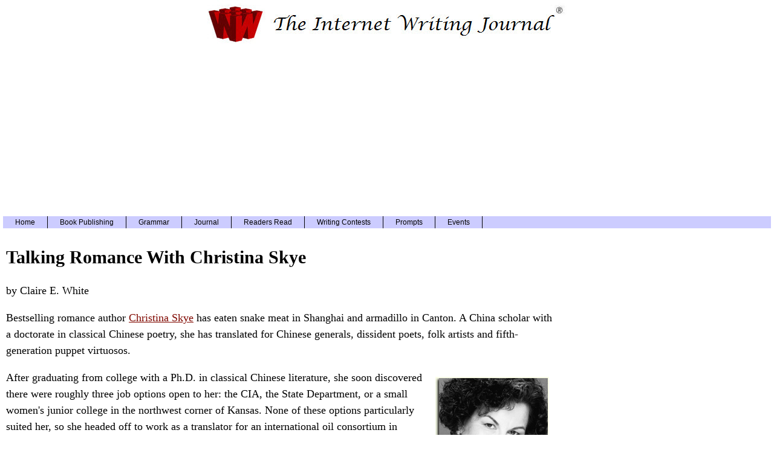

--- FILE ---
content_type: text/html; charset=UTF-8
request_url: https://www.writerswrite.com/journal/christina-skye-1002
body_size: 8601
content:
<!DOCTYPE html>
<html lang="en">
<HEAD><TITLE>Talking Romance With Christina Skye</TITLE>
<meta property="og:title" content="Talking Romance With Christina Skye"/>
<meta itemprop="name" content="Talking Romance With Christina Skye">
<meta property="og:type" content="article" />
<meta name="twitter:card" content="summary" />
<meta name="twitter:site" content="@writerswrite" />
<meta property="og:url" content="https://www.writerswrite.com/journal/christina-skye-1002"/>
<meta property="og:site_name" content="Writers Write" />
<LINK REL="alternate" TITLE="Writerswrite.com RSS" HREF="https://www.writerswrite.com/rss.xml" TYPE="application/rss+xml">
<link rel="stylesheet" href="https://cdn.writerswrite.com/iwj2025.css" type="text/css" />
<link rel="apple-touch-icon" href="https://cdn.writerswrite.com/apple-touch-icon.png">
<LINK REL="canonical" href="https://www.writerswrite.com/journal/christina-skye-1002" />
<!-- Google tag (gtag.js) -->
<script async src="https://www.googletagmanager.com/gtag/js?id=G-MMESYKLBMV"></script>
<script>
  window.dataLayer = window.dataLayer || [];
  function gtag(){dataLayer.push(arguments);}
  gtag('js', new Date());
  gtag('config', 'G-MMESYKLBMV');
</script>
<meta name="viewport" content="width=device-width, initial-scale=1.0">
<script async src="https://pagead2.googlesyndication.com/pagead/js/adsbygoogle.js"></script>
<script>
  (adsbygoogle = window.adsbygoogle || []).push({
    google_ad_client: "ca-pub-9653124453449571",
    enable_page_level_ads: true,
    overlays: {bottom: true}
  });
</script>
</HEAD>
<body><div id="wrap"><div id="header">
<script type="text/javascript">
window.google_analytics_uacct = "UA-2391798-9";
</script>
<A HREF="https://www.writerswrite.com/journal/"><IMG SRC="https://cdn.writerswrite.com/iwj-logo-2019.jpg" height="74" width="595" alt="Internet Writing Journal logo"></A>
<div class="adstopl">
<script async src="https://pagead2.googlesyndication.com/pagead/js/adsbygoogle.js?client=ca-pub-9653124453449571"
     crossorigin="anonymous"></script>
<!-- WW 970 Top -->
<ins class="adsbygoogle"
     style="display:inline-block;width:970px;height:250px"
     data-ad-client="ca-pub-9653124453449571"
     data-ad-slot="6690430149"></ins>
<script>
     (adsbygoogle = window.adsbygoogle || []).push({});
</script>
</div>
<div id="navigation">
<ul>
<li><a href="https://www.writerswrite.com/">Home</a></li>
<li><a href="https://www.writerswrite.com/bookpublishing/">Book Publishing</a></li>
<li><a href="https://www.writerswrite.com/grammar/">Grammar</a></li>
<li><a href="https://www.writerswrite.com/journal/">Journal</a></li>
<li><a href="https://www.writerswrite.com/rr/">Readers Read</a></li>
<li><a href="https://www.writerswrite.com/contests/">Writing Contests</a></li>
<li><a href="https://www.writerswrite.com/prompts/">Prompts</a></li>
<li><a href="https://www.writerswrite.com/events/">Events</a></li>
</ul>
</div></div>
<!-- google_ad_section_start -->
<div id="main">
<H1 class="iwjheader">Talking Romance With Christina Skye</H1>
<p>by Claire E. White</p>
<p>Bestselling romance author
<A HREF="http://christinaskye.com/">Christina Skye</A> has eaten
 snake meat in Shanghai
and armadillo in Canton. A China scholar with a doctorate
 in classical Chinese poetry, she has translated for Chinese
generals, dissident poets, folk artists and fifth-generation
puppet virtuosos.

<TABLE BORDER="0" CELLPADDING="10" ALIGN=RIGHT VALIGN=TOP WIDTH=188>
<TR><TD>
<IMG SRC="christina_skye.jpg" align=right height=188 width=188
alt="Photo of Christina Skye">
</TD></TR></TABLE>


After graduating from college with a Ph.D. in classical Chinese
 literature, she soon discovered there were roughly three job options open to her:
the CIA, the State Department, or a small women's junior college
 in the northwest corner of Kansas. None of these options particularly
 suited her, so she headed off to work as a translator for an international
oil consortium in Peking. 
<p>About her work she says,
"When the Australian and German engineers weren't busy
 trying to kill each other after overloading on a lethal combination
 of Chinese vodka and mao-tai, the job was fairly quiet. But
 if you think oil drilling terminology is boring in English, you
should hear it in Chinese." 
<p>Probably her most exciting time
as a translator in China came the evening when her
boss, a dignified English businessman, asked
her  to help him smuggle two ladies of the evening into
the State Guest House, one of the most secure and highly guarded compounds
 in China where foreign dignitaries and heads of state stay
when on official visits to China. She did her best to explain to the armed
P.L.A. soldiers at the gate that the colorfully dressed
women were actually there to take dictation for an
important petrochemical contract with the Foreign Ministry,
to no avail. Narrowly avoiding making a first-hand
acquaintance with China's penal system,
she decided it was time to head home to the U.S.
<p>
She began writing in 1979. Her first four books focused on
 Chinese culture, and were the result of numerous interviews
with master puppeteers, sculptors, painters and
 other artists, who shared the secrets of their
centuries-old skills. Her work helped to preserve the methods
of centuries-old crafts, some of which are now dangerously
rare in China and elsewhere in Asia. She then decided that
it was time to try her hand at fiction.
Since 1990,  she has written six historical romance novels
 for Dell, all but one set in the Regency period.
She has also written seven contemporary/historical paranormal romances
 for Avon Books  as part of her ongoing, popular Draycott Abbey series:
<I>Hour of the Rose, Bridge of Dreams, Bride of the Mist, Key to Forever, Season of Wishes, Christmas Knight</I>,
and the most recent release in the series,
 <I>The Perfect Gift</I>.
Draycott Abbey has some very special qualities: for one thing
it's watched over by a kindly guardian ghost, Adrian and his
ghostly companion, a grey cat named Gideon.
Christina's books are known for their wit, humor, steamy
 passion, and fascinating characters.
She truly loves the solitary life of a writer, noting that,
"Being self-employed, I'm generally on good terms with my boss."
She has appeared on <I>Geraldo!</I>, <I>ABC
Worldwide News</I>, <I>Travel News Network</I>, the <I>Arthur Frommer
Show</I>, <I>Voice of America</I> and <I>Looking East</I>. She
 lives in
Scottsdale, Arizona with her husband and son. Christina
spoke with us about her move from scholar to
bestselling novelist, her interest in <I>feng shui</I>, and her
latest bestselling romances,

<A HREF="https://www.writerswrite.com/journal/2000-kisses-perfect-gift-129920"><I>A Perfect Gift</I></A> (Avon, 1999),
the latest entry in the Draycott Abbey series
and
<A HREF="https://www.writerswrite.com/journal/2000-kisses-perfect-gift-129920">
 <I>2000 Kisses</I></A> (Dell, 1999), a contemporary romance
about a high-powered executive who finds love and
adventure in the arms of a handsome Arizona
sherrif -- all because of a Y2K glitch.
<BR><BR>
<B>What did you like to read when you were a child?
</B><BR><BR>
Just about anything I could get my hands on.
<BR><BR>
<B>How did you make the transition from scholar to novelist? Do you ever miss
the days of working as a translator and living abroad?
</B>
<BR><BR>
I loved working as a translator and consultant in Asia, but
 you have to move on.  Those 33-hour flights got harder and harder,
 too.  I haven't been back to Asia since 1983, and someday soon
 I want to go back, even though things are probably changed beyond
recognition.
<BR><BR>
<TABLE BORDER="0" CELLPADDING="5" ALIGN=RIGHT VALIGN=TOP WIDTH=128>
<TR><TD>
<IMG SRC="2000kiss.gif" border=0 height=202 width=123 alt="Cover of
2000 Kisses by Christina Skye">
</TD></TR></TABLE>


<B>Let's talk about your new contemporary romance, <I>2000 Kisses</I>. This book is
a departure for you; what prompted you to write a Y2K love story?
</B><BR><BR>
Actually, <I>2000 Kisses</I> evolved out of an idea of my wonderful editor, Maggie Crawford.  I had begun my career with Dell back in 1990, did 6 historicals there, then moved to Avon for 2 novellas, followed by 7 books in my Draycott Abbey series.

With all the gloomy predictions about Y2K, Maggie and I thought it would be fun to turn the idea around so that my heroine lives the ultlimate fantasy:  being handed a million dollars on January 1, 2000.  Of course, that's when all the trouble begins!
<BR><BR>
<B>Tess O'Mara is an interesting character. How did you create Tess? Were
there any characteristics you were trying to avoid?
</B><BR><BR>

Tess is all of us who dream and struggle and plan.
 <TABLE BGCOLOR=#CCCCFF BORDER="0" CELLPADDING="10" ALIGN=RIGHT VALIGN=TOP WIDTH=165>
<TR><TD>
<I><B>"Listen, so
 you can begin to hear how differently people speak.  And respect
 your characters.
They'll talk to you if you let them."
</B></I>
</TD></TR></TABLE>
She is organized and dedicated and great at her fast-paced job.
 But maybe she's too great.  The problem is, she's had to give
 up any kind of personal life, and she's wondering if that's
 too high a price for success.  Of course, she's got a whooooole
 lot of baggage -- the <I>Wall Street Journal</I> and a cappuccino
fixation among them.  I just couldn't stop thinking:  how in the
 world is a high-profile, fast track career woman like this
going to adjust to life in a sleepy little town like Almost?

And of course, to life with the town's wonderful sheriff...
<BR><BR>
<B>Let's turn to the hero of <I>2000 Kisses</I>, the drop dead handsome T.J. McCall.
Did you create T.J. to complement Tess, or did you create him independently
of the heroine?
</B><BR><BR>
T.J. just slow talked his way right into my heart.  I first saw
him carrying that cell phone in the middle of a cattle drive -- what
a man! I think he is a real extension of the town itself.  And yes,
I've met a bunch of cowboys like him since moving here to Arizona.
(Whoa, did I just start a female stampede?)
<BR><BR>
<B>Let's talk about <I>The Perfect Gift</I>, which continues the wonderful Draycott
Abbey series. How did this story come about?</B>
<BR><BR>
<TABLE BORDER="0" CELLPADDING="5" ALIGN=RIGHT VALIGN=TOP WIDTH=122>
<TR><TD>
<IMG SRC="perfect_gift.gif" border=0 height=203 width=122 alt="Cover of
The Perfect Gift by Christina Skye">
</TD></TR></TABLE>

The theme of <I>The Perfect Gift</I> came in one of those
wonderful flashes:  I saw a man standing above a mist-covered
loch, and out of nowhere this  phrase rang out, jolting me.
"His name was Jared Cameron MacNeill and he had come home to
 die."

His story came in bits and pieces after that, often painfully.
  Once the Myanmar sequences became clear, I was hooked.
 So far, Jared has received more mail than any other male character,
except maybe Adrian or my chocolate-loving guardian angel
 (Terence Night) in <I>Season of Wishes</I>.
<BR><BR>
<B><I>The Perfect Gift</I> has a lot of fascinating information in it about jewelry
design and creation. How did you get interested in this subject? How did you
approach the research necessary to accurately portray a jewelry designer? </B>
<BR><BR>
I love the craft of jewelry, cloisone, and bead work, which I
 began studying in China years ago.  I knew Maggie had to have
a demanding but highly creative profession, and this turned out
 to be the one.  I interviewed a number of jewelry artists to
get the "feel" of the book and the sense of how physically
demanding that work can be.  And that passion fit so well
 with her nature.
<BR><BR>
<B>The Wishwell sisters who appear periodically in the Draycott
 Abbey series
seem to steal every scene they are in (no easy task) -- they are truly
wonderful characters. How did you first create them?</B>
<BR><BR>
Oh, those Wishwells.

They came to me when I was re-reading <I>Macbeth</I> one day, and I
 began to play that game of "what if."

What if the three witches were still alive today, passing
themselves off as mortals in some lonely Scottish glen?  What if
they were creatures of light, not darkness as Shakespeare had
fashioned them?  And what if they were inveterate match makers?
 <BR><BR>

<B>I have to admit that <I>Christmas Knight</I> was also one of my favorites. It's
such a great Christmas story. How did that story come about? What attracts
you to the idea of time travel?</B>
<BR><BR>
<I>Christmas Knight</I> grew out of my love for Scotland -- its stormy history and
<TABLE BORDER="0" CELLPADDING="5" ALIGN=RIGHT VALIGN=TOP WIDTH=122>
<TR><TD>
<IMG SRC="xmasnite.gif" border=0 height=200 width=122 alt="Cover of
Christmas Knight by Christina Skye">
</TD></TR></TABLE>


breathtaking landscapes.  And why the Christmas theme?  The secret truth is
that I'd just moved to Arizona and was missing snow dreadfully.  So of
course, I indulged myself with a burst of wild imagination.  Ronan and Hope
were the recipients of that creative indulgence.

The story emerged after I read a wonderful book called
<I>Chronicles of the Crusades</I>, edited by Elizabeth Hallam.  Much later, this phrase began to haunt me
and just wouldn't leave:
<I>
He had seen the vermilion tents of Sultan al-Ashraf Khalil stretched across
the plain of Samaria, bright as blood.
</I>
How would such memories shape a man of honor far from home?  The story
started there, for Ronan.

And of course, I loved my Glenbrae Investment Club, especially when the old
gentlemen came to cuffs over which stock to buy next!
As for the Wishwells, they threatened to take over the story completely,
something that Adrian found highly objectionable.
<BR><BR>
<B> Your books are known for their sparkling and witty dialogue.
How did you
learn to write dialogue?
</B>
<BR><BR>
Thank you for that lovely compliment!

I think first you have to hear it in your head.  Listen, so
 you can begin to hear how differently people speak.  And respect
 your characters.
They'll talk to you if you let them.
<BR><BR>
<B>Your books are also known for their sense of humor. Is this a
reflection of your own personality, or did you intentionally set
out to add
humor to you books?
</B><BR><BR>

I do enjoy humor
in a story,
especially when it emerges from conflict and character revelation.
 I don't
specifically try to set up these scenes.  Usually, that has
 a contrived feel.
<BR><BR>
<B>How do you approach writing love scenes? Are there any specific things
that you try to avoid?</B>
<BR><BR>
Generally, I just let my characters get into trouble by themselves!
<BR><BR>
<B>What is your advice to the aspiring romance novelist?
</B><BR><BR>
Read.  Research.  Read some more.  Read lots more.
Then write from the heart.
<BR><BR>
<B>How has the publishing industry changed since your first book was
published?</B>
<BR><BR>
Everything has gotten wildly competitive, which is both good and bad.
<BR><BR>

<B>How did you get interested in the ancient art of <I>feng shui</I>? Do you use it
in your personal life?
</B><BR><BR>
During my graduate studies in Chinese, the topic came up.  After reading
<TABLE BGCOLOR=#CCCCFF BORDER="0" CELLPADDING="10" ALIGN=RIGHT VALIGN=TOP WIDTH=165>
<TR><TD>
<I><B>"The theme of <I>The Perfect Gift</I> came in one of those
wonderful flashes:  I saw a man standing above a mist-covered
loch, and out of nowhere this  phrase rang out, jolting me.
'His name was Jared Cameron MacNeill and he had come home to
 die.'"
</B></I>
</TD></TR></TABLE>

lots of primary source material, I was fascinated.  Later I
had occassion to meet practitioners in China and Hong Kong, as well as New
York.  They all have
slightly different takes on the subject, and each works in a way that can
seem very subjective.

The key thing is that this really works!
You immediately feel the difference in a room that has been analyzed and
properly changed.

So what is <I>feng shui</I>?
<I>Feng shui</I> is the study of energy moved through a specific manmade location or
natural landscape.  (<I>Feng shui</I> in Chinese means wind and water.  These are
the two key forces that determine the energy flow of a specific
 location.)

Do I use it myself?  Not rigidly, but I'm aware of things that affect my
comfort or productivity.  For example:
<BR><BR>
--don't sleep with the head of your bed closest to the door.  It's a
position of vulnerability that invites uneasiness, competition, and ill
health.  You'll sleep much better if you move your bed.
<BR><BR>
--try to create patterns that draw the eye clockwise, prompting an energy
flow in that direction.  Throughout history, the Egyptians, Celts, and
Native American tribes have held that counterclockwise energy is negative
and unhealthy.  If you  have a display of teapots, for example, arrange the
spouts to face right, enouraging the eye to flow clockwise.  Try the same
for a display of musical instruments or a silver tea service.
<BR><BR>
I've had so much mail on this subject that I'm actually considering a
monthly <I>feng shui</I> column at my website!

(<I>Note:</I> You can read more on this subject in
<A HREF="https://www.amazon.com/exec/obidos/ASIN/0380782782/writerswrite">
<I>Bride of the Mist</I></A>, whose
heroine shows <I>feng shui</I> analysis in action.
<BR><BR>
<B>What do you like to do to relax when you're not working?
</B><BR><BR>
Swimming.  Hiking in the desert.  In-line skating.
<BR><BR>
<B>How will you spend the Millennium New Year's Eve?
</B><BR><BR>
Millennium Eve I plan to climb the desert ridge above our house, where
I have a sweeping view of the whole Phoenix valley to Camelback Mountain and
Squaw Peak and the McDowell Mountains.  If power grids fail, I'll have a
ringside seat for the blackout.  And if not -- as I fully expect, since the
gloom and doom of Y2K are vastly overinflated, in my opinion -- I'll still
have a beautiful view of the stars over the McDowell Mountains!
<BR><BR>
<B>What do you want for Christmas this year?
</B><BR><BR>
Other than having all my books optioned by Hollywood, you mean?
Okay, I'll be serious.
Peace on earth.  Right here, right now.
<BR><BR>
<!-- google_ad_section_end -->
<BR><BR>
<div class="adsmain">
<script async src="//pagead2.googlesyndication.com/pagead/js/adsbygoogle.js"></script>
<!-- writerswrite slot2 -->
<ins class="adsbygoogle"
     style="display:block"
     data-ad-client="ca-pub-9653124453449571"
     data-ad-slot="9276248512"
     data-ad-format="rectangle"></ins>
<script>
(adsbygoogle = window.adsbygoogle || []).push({});
</script>
</div>
<BR>
<div style="clear:both;"></div><BR><BR>
<HR>Return to the <A HREF="https://www.writerswrite.com/journal/jan00/">January 2000 issue</A> of The IWJ.
<HR class="thin"><div class="moreheader">More from Writers Write</div><BR><BR>
<li><A class="elem1" HREF="https://www.writerswrite.com/2024-nebula-awards-62220251"><b>2024 Nebula Award Winners Announced</b></A></li><br><br>
<li><A class="elem1" HREF="https://www.writerswrite.com/polarization-word-of-the-year-120920241"><b>Merriam-Webster Names Polarization 2024 Word of the Year</b></A></li><br><br>
<li><A class="elem1" HREF="https://www.writerswrite.com/2024-kirkus-prizes-111020241"><b>Winners of the 2024 Kirkus Prizes Announced</b></A></li><br><br>
<li><A class="elem1" HREF="https://www.writerswrite.com/han-kang-nobel-prize-101020241"><b>Han Kang Wins The Nobel Prize in Literature for 2024</b></A></li><br><br>
<li><A class="elem1" HREF="https://www.writerswrite.com/2024-national-book-awards-finalists-100320241"><b>2024 National Book Awards Finalists Announced</b></A></li><br><br>
</div><div id="sidebar">
<div class="class1">
<BR>
<div class="ads300">
<script async src="https://pagead2.googlesyndication.com/pagead/js/adsbygoogle.js?client=ca-pub-9653124453449571"
     crossorigin="anonymous"></script>
<!-- ww-sidebar -->
<ins class="adsbygoogle"
     style="display:block"
    data-ad-client="ca-pub-9653124453449571"
     data-ad-slot="3847517411"
     data-ad-format="auto"
     data-full-width-responsive="true"></ins>
<script>
     (adsbygoogle = window.adsbygoogle || []).push({});
</script>
</div>
<BR><BR>
<div class="boxc">
<div class="sideheader">Latest News</div>
<ul>
<li><p><A class="elem5" HREF="https://www.writerswrite.com/hugo-award-winners-81820251">2025 Hugo Award Winners Announced</A></p></li>
<div style="clear:both;"></div>
<li><p><A class="elem5" HREF="https://www.writerswrite.com/lion-witch-wardrobe-75-years-81720251">HarperCollins Celebrates 75 Years of The Lion, the Witch and the Wardrobe</A></p></li>
<div style="clear:both;"></div>
<li><p><A class="elem5" HREF="https://www.writerswrite.com/manga-captain-underpants-80720251">Scholastic to Publish Manga Version of Dav Pilkey's Captain Underpants</A></p></li>
<div style="clear:both;"></div>
<li><p><A class="elem5" HREF="https://www.writerswrite.com/california-post-80520251">New York Post to Launch The California Post</A></p></li>
<div style="clear:both;"></div>
</ul></div>
</div></div></div><div id="footer">
<div class="center"><BR><BR><A HREF="https://www.writerswrite.com">WritersWrite.com</A>
<FONT SIZE=2><BR>
Copyright &copy; 2024 by Writers Write, Inc. All Rights Reserved.<BR>
<A class="elem6" HREF="https://www.writerswriteinc.com/termsofservice/" rel="nofollow">Terms of Service</A> | <A class="elem6" HREF="https://www.writerswriteinc.com/privacy/" rel="nofollow">Privacy Policy</A></div></div>
</body>
</html>


--- FILE ---
content_type: text/html; charset=utf-8
request_url: https://www.google.com/recaptcha/api2/aframe
body_size: 250
content:
<!DOCTYPE HTML><html><head><meta http-equiv="content-type" content="text/html; charset=UTF-8"></head><body><script nonce="nEMeNf3YbLPKc3XJGbuFJQ">/** Anti-fraud and anti-abuse applications only. See google.com/recaptcha */ try{var clients={'sodar':'https://pagead2.googlesyndication.com/pagead/sodar?'};window.addEventListener("message",function(a){try{if(a.source===window.parent){var b=JSON.parse(a.data);var c=clients[b['id']];if(c){var d=document.createElement('img');d.src=c+b['params']+'&rc='+(localStorage.getItem("rc::a")?sessionStorage.getItem("rc::b"):"");window.document.body.appendChild(d);sessionStorage.setItem("rc::e",parseInt(sessionStorage.getItem("rc::e")||0)+1);localStorage.setItem("rc::h",'1768283716354');}}}catch(b){}});window.parent.postMessage("_grecaptcha_ready", "*");}catch(b){}</script></body></html>

--- FILE ---
content_type: text/css
request_url: https://cdn.writerswrite.com/iwj2025.css
body_size: 2009
content:
* html #footer{height:1px}
@media screen and (max-width:1269px){#sidebar{display:none!important}
#navigation{display:none!important}
#wrap{width:100%;margin:0 auto}
#main{float:left;width:95%;padding:5px;background:#fff;font-family: "Times New Roman", Times, serif;font-size:18px;line-height: 1.5;}
#header{width:100%;text-align:center;margin:0 auto;background:#fff;margin-bottom:10px}
}@media screen and (min-width:1270px){#sidebar{float:right;width:340px;padding:5px;background:#fff;text-align:center}
#header{width:1270px;text-align:center;margin:0 auto;background:#fff;margin-bottom:10px}
#wrap{width:1270px;margin:0 auto;background:#fff}
#main{float:left;width:910px;padding:5px;background:#fff;font-family: "Times New Roman", Times, serif;font-size:18px;line-height: 1.5;}
}.class1 A:link{color:#306}
.class1 A:visited{color:#306}
.class1 A:active{color:#306}
.class1 A:hover{text-decoration:none;color:red}
body,html{margin:0;padding:0;color:#000;background:#fff}
a{color:#800800}
#navigation{float:left;width:1270px;background:#ccf}
#navigation ul{margin:0;padding:0}
#navigation ul li{list-style-type:none;display:inline}
#navigation li a{display:block;float:left;padding:3px 20px;color:#000;font-family:Arial;font-size:12px;text-decoration:none;border-right:1px solid #000}
#navigation li a:hover{background:#f00}
#mobheader{width:320px;text-align:center;margin:0 auto;background:#fff;margin-bottom:15px}
#footer{clear:both;padding:5px 10px;background:#fff}
#footer p{margin:0}
.center{text-align:center}
.credit{font-size:14px}
p.tags{font-size:13px}
p.date{font-size:12px;font-style:italic}
.center2{text-align:center}
p.bio{border-top-style:solid;border-top-width:1px;color:red}
.return{text-align:left}
.homeh2{margin:0 0 25px 0;font-size:21px;font-weight:bold;color:#336}
.homeh2b{font-size:21px;font-weight:bold;color:#000080}
.date{font-size:12px;font-style:italic}
.size12{font-size:12px}
.size14{font-size:14px}
.iwjheader{margin-top:20px;font-size:30px;font-weight:bold;color:#000}
.button-link{float:left;display:block;clear:both;margin-bottom:10px;padding:5px 10px;font-size:16px;color:#fff;background:#fc2c20}
div.blog{width:660px;text-align:left;border:0 dotted;margin-left:auto;margin-right:auto;border-color:#000;padding:10px;margin-bottom:25px}
.blog img{float:left;margin:0 10px 0 20px}
.blog p{overflow:hidden;font-size:18px;line-height: 1.5;}
div.box{width:330px;border:1px solid;background-color:#ccf;border-color:#336;margin-left:auto;margin-right:auto;color:#000;font-weight:500;padding:0;margin-bottom:25px}
.box ul{list-style-type:none;padding-left:2px}
.box li{margin:0;padding:0;font-family:Arial;font-size:13px;font-weight:normal;text-align:left}
div.boxb{width:330px;padding:0;border:1px solid;background-color:#fff;border-color:#ccf;margin-left:auto;margin-right:auto;color:#000;font-weight:500;margin-bottom:25px}
.boxb ul{list-style-type:none;padding-left:2px}
.boxb li{margin:0;padding:0;font-family:Arial;font-size:13px;font-weight:normal;text-align:left}
div.boxc{width:330px;border:1px solid;border-color:#ccf;color:#000;font-weight:500;padding:0;margin-bottom:25px;margin-left:auto;margin-right:auto}
.boxc ul{list-style-type:none;padding-left:2px;margin-top:-4px}
.boxc li{margin:3em 0;padding:0;font-family:Arial;font-size:13px;font-weight:500;text-align:left}
.boxc p{overflow:hidden;font-size:13px;font-weight:500;margin-top:0}
div.wwmore{width:95%;border-color:red;text-align:left;font-size:normal;border-width:1px;margin-top:auto;margin-bottom:15px;margin-left:auto;margin-right:auto;padding:0;border-style:dotted}
div.mobilebox{width:95%;border:1px dotted;border-color:#000;color:#000;font-weight:500;padding:0;margin-top:15px;margin-bottom:20px;margin-left:auto;margin-right:auto}
.img-cropc{width:110px;height:70px;overflow:hidden;float:left;margin-right:12px}
.img-cropc img{width:100%}
.img-cropl{width:135px;height:85px;overflow:hidden;float:left;margin-right:12px}
.img-cropl img{width:100%}
div.mobmore{margin-left:auto;margin-right:auto;border:1px dotted;border-color:#000;color:#fff;margin-top:20px;margin-bottom:20px;padding:5px}
div.mobsoc{margin-left:auto;margin-right:auto;color:#fff;margin-top:20px;margin-bottom:20px}
.mobsoc ul{list-style-type:none}
.mobsoc li{margin:0;padding:0;font-size:13px;font-weight:normal;text-align:center}
.bfmob{text-align:center;margin-bottom:15px;margin-top:15px}
.brn{width:98%;text-align:left;margin-left:0;margin-right:auto;margin-bottom:5px;margin-top:0;padding:0}
.brn2nd{width:98%;max-width:700px;text-align:center;margin-left:auto;margin-right:auto;margin-bottom:10px;margin-top:30px;padding:2px;border-top: 1px dashed lightgrey;}
.brnmob{width:98%;margin-left:auto;margin-right:auto;margin-bottom:20px;margin-top:25px;padding:5px}
.prodz{width:98%;text-align:left;margin-left:0;margin-right:auto;margin-bottom:15px;margin-top:10px;padding:5px}
.prodzmob{width:98%;margin-left:auto;margin-right:auto;margin-bottom:20px;margin-top:25px;padding:5px}
.match{width:280px;margin-left:auto;margin-right:auto;margin-bottom:10px;margin-top:25px;padding:5px}
.adsmain{width:99%;margin-left:auto;margin-right:auto;margin-bottom:25px;margin-top:15px;padding:5px}
.adstopl{width:85%;max-width:970px;height:250px;margin-left:auto;margin-right:auto;margin-bottom:20px;margin-top:10px}
.adstop{width:85%;max-width:900px;height:90px;margin-left:auto;margin-right:auto;margin-bottom:20px;margin-top:10px}
.ads728{width:728px;margin-left:auto;margin-right:auto;margin-bottom:20px;margin-top:10px}
.ads160{width:300px;margin-left:auto;margin-right:auto;margin-bottom:10px;margin-top:20px;padding:5px}
.ads300{width:300px;margin-left:auto;margin-right:auto;margin-bottom:10px;margin-top:20px;padding:5px}
.adszonf{width:330px;margin-left:auto;margin-right:auto;margin-bottom:15px;margin-top:15px;padding:0}
.ads336{width:336px;margin-left:auto;margin-right:auto;margin-bottom:20px;margin-top:15px;padding:5px}
.ads336top{width:336px;margin-left:auto;margin-right:auto;margin-bottom:20px;margin-top:25px;padding:5px}
.ads468{width:555px;margin-left:auto;margin-right:auto;margin-bottom:40px;margin-top:10px;border:1px dotted;padding:5px}
.ads160{width:160px;margin-left:auto;margin-right:auto;margin-bottom:20px;margin-top:20px}
.ads88{width:88px;margin-left:auto;margin-right:auto;margin-bottom:20px;margin-top:20px}
.adstext160{width:160px;margin-left:auto;margin-right:auto;margin-top:20px;margin-bottom:35px;border-style:solid;border-width:1px;border-color:#b10021}
.ads320{width:320px;margin-left:auto;margin-right:auto;margin-bottom:25px}
.ads320b{width:320px;margin-left:auto;margin-right:auto;margin-top:25px;margin-bottom:25px}
.adlinks{text-align:center;margin-top:15px;margin-bottom:15px}
.homeheader{width:570px;margin-left:auto;margin-right:auto;margin-bottom:2px}
.fblike{width:200px;text-align:left;margin-top:20px;margin-bottom:15px}
.twbutton{width:200px;text-align:left;margin-top:20px;margin-bottom:15px}
#navtopics ul{margin:0;padding-top:1em;padding-bottom:2em;padding-left:0;list-style-type:none}
#navtopics ul li{display:inline}
#navtopics ul li a{font-family:Arial;font-size:12px;text-decoration:none;padding:.2em 1em;color:#000;background-color:#ccf}
#navtopics ul li a:hover{color:#000;background-color:#cff}
h1{margin-top:20px;font-size:21px;font-weight:bold;color:#336}
a.elem1{text-decoration:none;color:#336}
a.elem2{color:#000080;font-size:16px;font-weight:700}
a.elem3{color:#306;font-size:13px;font-weight:500;text-decoration:none}
a.elem4{color:#000;font-size:15px;font-weight:600;text-decoration:none}
a.elem5{color:#000;font-size:12px;font-family:Arial;font-weight:500;text-decoration:none}
a.elem5:hover{text-decoration:none;color:#f00}
a.elem6{text-decoration:none;font-size:14px;color:black;font-weight:lighter}
a.elem7{color:#000080;font-size:20px;font-weight:700;text-decoration:none}
p.border{border-width:1px;border-style:dotted}
p{font-family: "Times New Roman", Times, serif;font-size:18px;line-height: 1.5;}
p.morefrom{font-size:19px;font-family:Arial;font-weight:bold;text-align:center;margin-top:20px;margin-bottom:0}
.moreheader{font-size:19px;font-family:Arial;font-weight:bold;text-align:center;margin-top:20px;margin-bottom:0}
.first{font-family: "Times New Roman", Times, serif;font-size:18px;line-height: 1.5;}
.video-container{position:relative;padding-bottom:56.25%;padding-top:30px;height:0;overflow:hidden}
.video-container iframe,.video-container object,.video-container embed{position:absolute;top:0;left:0;width:100%;height:100%}
.sideheader{font-family:Arial;font-weight:bold;border-style:solid;border-color:#ccf;background-color:#ccf}
.mobboxheader{border-style:solid;border-color:#000;background-color:black;font-family:Arial;font-weight:bold;color:#fff;text-align:center}
.h1cat{margin-top:0;font-size:25px;font-weight:bold;color:#336}
#column-wrapper{width:95%;padding:0 5px 2px 5px;margin-top:-3px}
.column{width:28%;float:left;padding:0 5px 5px 5px;margin-top:-3px}
.column.mid{margin:-3px 24px 0 24px;padding:0 5px 5px 5px}
.img-cropm{width:192px;height:164px;overflow:hidden;float:left;margin-right:5px}
.img-cropm img{width:100%}
#sidebar .ob-widget-header{background-color:#000;color:#fff;font-family:Arial;font-size:17px;font-weight:bold}
#main .ob-widget-header{font-family:Arial;font-size:19px;font-style:normal;font-weight:500}
blockquote.line{font:16px/24px normal helvetica,sans-serif;margin-top:20px;margin-bottom:20px;margin-left:50px;padding-left:15px;border-left:2px solid #ccf}
blockquote p { font:16px/24px normal helvetica,sans-serif; text-align: left; line-height: 1.5;}
.widebox{width:98%;max-width:1240px;}
.grid-container {  display: grid;  grid-template-columns: auto auto auto;  background-color: #FFFFFF;  padding: 10px;}
.grid-item {  background-color: rgba(255, 255, 255, 0.8);  border: 1px solid rgba(0, 0, 0, 0.8);  padding: 20px;  font-size: 20px;  text-align: center;}
 .three-col { -moz-column-count: 2; -moz-column-gap: 20px; -webkit-column-count: 2; -webkit-column-gap : 20px; -moz-column-rule-color:  #ccc; -moz-column-rule-style:  solid; -moz-column-rule-width:  1px; -webkit-column-rule-color:  #ccc; -webkit-column-rule-style: solid ; -webkit-column-rule-width:  1px;}
